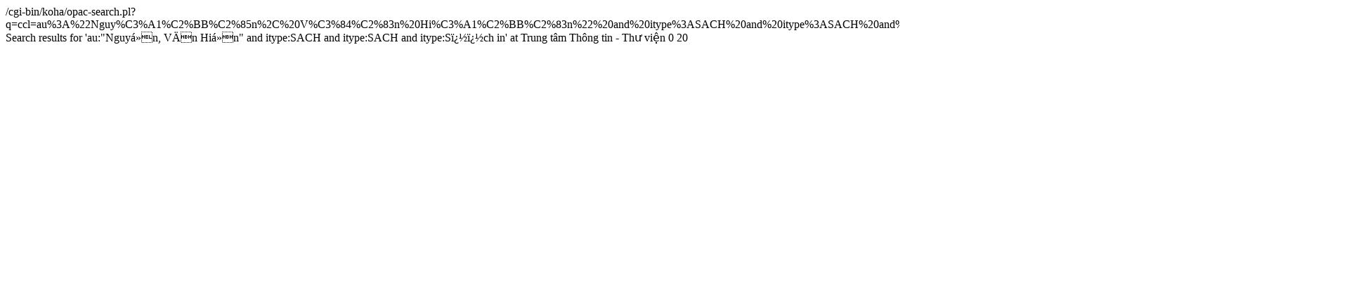

--- FILE ---
content_type: text/html; charset=UTF-8
request_url: http://opac.huaf.edu.vn/cgi-bin/koha/opac-search.pl?q=ccl=au%253A%2522Nguy%25E1%25BB%2585n%252C%2520V%25C4%2583n%2520Hi%25E1%25BB%2583n%2522%2520and%2520itype%253ASACH%2520and%2520itype%253ASACH%2520and%2520itype%253AS%25EF%25BF%25BD%25EF%25BF%25BDch%2520in&format=rss2
body_size: 557
content:





<rss version="2.0"
      xmlns:opensearch="http://a9.com/-/spec/opensearch/1.1/"
      xmlns:dc="http://purl.org/dc/elements/1.1/"
      xmlns:atom="http://www.w3.org/2005/Atom">
 <channel>
 <title><![CDATA[Trung tâm Thông tin - Thư viện Search for 'au:&quot;Nguyá»n, VÄn Hiá»n&quot; and itype:SACH and itype:SACH and itype:Sï¿½ï¿½ch in']]></title>
 <link>/cgi-bin/koha/opac-search.pl?q=ccl=au%3A%22Nguy%C3%A1%C2%BB%C2%85n%2C%20V%C3%84%C2%83n%20Hi%C3%A1%C2%BB%C2%83n%22%20and%20itype%3ASACH%20and%20itype%3ASACH%20and%20itype%3AS%C3%AF%C2%BF%C2%BD%C3%AF%C2%BF%C2%BDch%20in&amp;format=rss2</link>
 <atom:link rel="self" type="application/rss+xml" href="/cgi-bin/koha/opac-search.pl?q=ccl=au%3A%22Nguy%C3%A1%C2%BB%C2%85n%2C%20V%C3%84%C2%83n%20Hi%C3%A1%C2%BB%C2%83n%22%20and%20itype%3ASACH%20and%20itype%3ASACH%20and%20itype%3AS%C3%AF%C2%BF%C2%BD%C3%AF%C2%BF%C2%BDch%20in&amp;sort_by=relevance_dsc&amp;format=rss2"/>
 <description> Search results for 'au:&quot;Nguyá»n, VÄn Hiá»n&quot; and itype:SACH and itype:SACH and itype:Sï¿½ï¿½ch in' at Trung tâm Thông tin - Thư viện</description>
 <opensearch:totalResults>0</opensearch:totalResults>
 <opensearch:startIndex></opensearch:startIndex>
 
 <opensearch:itemsPerPage>20</opensearch:itemsPerPage>
 
 
 </channel>
</rss>





